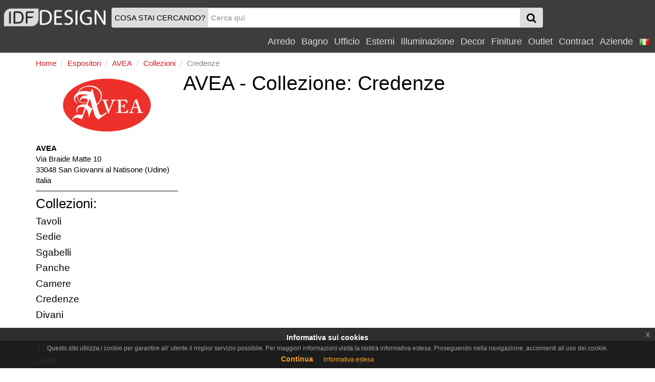

--- FILE ---
content_type: text/html
request_url: https://www.idfdesign.it/collezione/4833/avea/credenze.htm
body_size: 6635
content:
<!DOCTYPE html>
<html lang="it" xmlns="http://www.w3.org/1999/xhtml" prefix="og: http://ogp.me/ns#">
  <head>
    <meta http-equiv="X-UA-Compatible" content="IE=edge">
<meta charset="windows-1252">
<meta name="viewport" content="width=device-width, initial-scale=1, maximum-scale=1, minimum-scale=1, user-scalable=no">
<meta name="author" content="IDFdesign srl">
<meta name="apple-itunes-app" content="app-id=705832182">
<meta name="google-play-app" content="app-id=com.idfdesign.idfdesign">
<meta name="kindle-fire-app" content="app-id=com.idfdesign.idfdesign">
<meta name="language" content="it">




<link rel="apple-touch-icon" sizes="180x180" href="/apple-touch-icon.png">
<link rel="icon" type="image/png" href="/favicon-32x32.png" sizes="32x32">
<link rel="icon" type="image/png" href="/favicon-16x16.png" sizes="16x16">
<link rel="manifest" href="/manifest.json">
<link rel="mask-icon" href="/safari-pinned-tab.svg">
<link rel="shortcut icon" href="/favicon.ico">
<meta name="theme-color" content="#ffffff">
<link href="/responsive2/bootstrap/css/bootstrap.min.css" rel="stylesheet">
<link href="/responsive2/bootstrap-grid-h/bootstrap-grid-h.min.css" rel="stylesheet">
<link href="/responsive2/smartmenus/addons/bootstrap/jquery.smartmenus.bootstrap.min.css" rel="stylesheet">
<link href="/responsive2/font-awesome/css/font-awesome.min.css" rel="stylesheet">
<link href="/responsive2/flaticon/flaticon.min.css" rel="stylesheet">
<link href="/responsive2/formvalidation/css/formValidation.min.css" rel="stylesheet">
<link href="/responsive2/bootstrap3-dialog-master/css/bootstrap-dialog.min.css" rel="stylesheet">
<link href="/responsive2/css/jquery-eu-cookie-law-popup.min.css" rel="stylesheet">
<script>
(function(i,s,o,g,r,a,m){i['GoogleAnalyticsObject']=r;i[r]=i[r]||function(){
(i[r].q=i[r].q||[]).push(arguments)},i[r].l=1*new Date();a=s.createElement(o),
m=s.getElementsByTagName(o)[0];a.async=1;a.src=g;m.parentNode.insertBefore(a,m)
})(window,document,'script','//www.google-analytics.com/analytics.js','ga');

ga('create', 'UA-1724875-10', 'auto');
ga('send', 'pageview');
</script>  
    <link href="/responsive2/owl-carousel-2-2.2.0/dist/assets/owl.carousel.min.css" rel="stylesheet">
    <link href="/responsive2/owl-carousel-2-2.2.0/dist/assets/owl.theme.default.min.css" rel="stylesheet">
    <link href="/responsive2/css/default-template.min.20170730.css" rel="stylesheet">

    <title>AVEA - Collezione: Credenze | IDFdesign</title>
    <meta name="description" CONTENT="AVEA - Collezione: Credenze - Scopri tutti i prodotti, tour virtuali, cataloghi, video e realizzazioni di AVEA!">
    <link rel="canonical" href="https://www.idfdesign.it/collezione/4833/avea/credenze.htm">
    <meta name="twitter:card" content="summary">
    <meta name="twitter:title" content="AVEA - Collezione: Credenze | IDFdesign">
    <meta name="twitter:description" content="AVEA - Collezione: Credenze">
    <meta name="twitter:image" content="https://www.idfdesign.it/dynamic/common/data/d/files/124000/124994_1_logo_avea.gif">
    <meta property="og:title" content="AVEA - Collezione: Credenze | IDFdesign" />
    <meta property="og:type" content="company" />
    <meta property="og:url" content="https://www.idfdesign.it/collezione/4833/avea/credenze.htm" />
    <meta property="og:image" content="https://www.idfdesign.it/dynamic/common/data/d/files/124000/124994_1_logo_avea.gif" />
    <meta property="og:description" content="AVEA - Collezione: Credenze" />
    <link hreflang="it" rel="alternate" href="https://www.idfdesign.it/collezione/4833/avea/credenze.htm" />
    <link hreflang="en" rel="alternate" href="https://www.idfdesign.com/collection/4833/avea/cupboards.htm" />
    <link hreflang="de" rel="alternate" href="https://www.idfmoebel.de/kollektion/4833/avea/schraenke.htm" />
	<link hreflang="fr" rel="alternate" href="https://www.idfdesign.fr/collection/4833/avea/croyances.htm" />
    <link hreflang="es" rel="alternate" href="https://www.idfdesign.es/coleccion/4833/avea/creencias.htm" />
    <meta property="og:site_name" content="IDFdesign.it" />
<meta name="twitter:creator" content="@IDFdesign">
<meta name="twitter:site" content="@IDFdesign">

  </head>
  <body>
        <nav class="navbar navbar-default navbar-fixed-top" id="header">
      <div class="container-fluid display-none" id="menu-top-background">
      </div>
      <div class="container-fluid" id="menutop">
        <div class="row">
          <div class="col-xs-2 col-sm-2 col-md-2 col-lg-2 vcenter padding0">
            <a id="logo" href="https://www.idfdesign.it/" title="IDFdesign Logo">
              <img src="/i/logo-idfdesign.png" title="HOME" alt="IDFdesign Logo" class="img-responsive">
            </a>
          </div><!-- LASCIARE
          LASCIARE --><div id="searchcol" class="col-xs-8 col-sm-8 col-md-8 col-lg-3 vcenter">
            <form class="navbar-form" role="search" onsubmit="return valSearch(this)" method="post" action="/dynamic/common/cgi-bin/d.exe?lan=1">
              <input type="hidden" name="HTM" value="res\risultati_ricerca.htm">
              <input type="hidden" name="alert_search" value="La parola cercata deve contenere almeno 2 caratteri">
              
              <div class="input-group" id="input-group-search">
                <div id="searchAction" class="input-group-addon hidden-xs padding-l-5 padding-r-5">COSA STAI CERCANDO?</div>

                <input name="cache_search" id="search" type="text" class="form-control padding-l-5 padding-r-5" placeholder="Cerca qui">
                <div class="input-group-btn " id="searchGlass">
                  <button type="submit" class="btn btn-menu">
                    <span class="fa fa-search fa-lg"></span>
                  </button>
                </div>
              </div>
              
            </form>
          </div><!-- LASCIARE
          LASCIARE --><div id="menumobile" class="vcenter pull-right">
          <!-- <div id="menumobile" class="col-xs-2 vcenter"> -->
            <span class="navbar-toggle" data-toggle="collapse" data-target="#navbartop1">
            <button type="submit" class="btn btn-menu">
              <span class="fa fa-bars fa-lg"></span>
            </button>
            </span>
          </div>


          <div id="menusingle" class="pull-right">
          
                <div id="navbartop1" class="collapse navbar-collapse">
        <ul class="nav navbar-nav navbar-right">	
        <li class="dropdown">
          <a href="javascript:;" class="dropdown-toggle" data-toggle="dropdown" title="Arredo">Arredo<span class="caret"></span></a>
          <ul class="dropdown-menu">
            <li><a href="https://www.idfdesign.it/arredo/sedute.html" title="arredo Sedute">Sedute</a></li><li><a href="https://www.idfdesign.it/arredo/tavoli-tavolini.html" title="arredo Tavoli">Tavoli</a></li><li><a href="https://www.idfdesign.it/arredo/divani-e-poltrone.html" title="arredo Divani e poltrone">Divani e poltrone</a></li><li><a href="https://www.idfdesign.it/arredo/zona-notte.html" title="arredo Zona notte">Zona notte</a></li><li><a href="https://www.idfdesign.it/arredo/zona-giorno.html" title="arredo Zona giorno">Zona giorno</a></li><li><a href="https://www.idfdesign.it/arredo/cucina.html" title="arredo Cucina">Cucina</a></li><li><a href="https://www.idfdesign.it/arredo/riscaldamento.html" title="arredo Riscaldamento">Riscaldamento</a></li>
          </ul>
        </li>
        <li class="dropdown">
          <a href="javascript:;" class="dropdown-toggle" data-toggle="dropdown" title="Bagno">Bagno<span class="caret"></span></a>
          <ul class="dropdown-menu">
            <li><a href="https://www.idfdesign.it/bagno/arredo-bagno.html" title="bagno Arredo bagno">Arredo bagno</a></li><li><a href="https://www.idfdesign.it/bagno/vasche-e-docce.html" title="bagno Vasche e docce">Vasche e docce</a></li><li><a href="https://www.idfdesign.it/bagno/sanitari.html" title="bagno Sanitari">Sanitari</a></li><li><a href="https://www.idfdesign.it/bagno/illuminazione.html" title="bagno Illuminazione">Illuminazione</a></li><li><a href="https://www.idfdesign.it/bagno/spa.html" title="bagno Spa">Spa</a></li><li><a href="https://www.idfdesign.it/bagno/riscaldamento.html" title="bagno Riscaldamento">Riscaldamento</a></li>
          </ul>
        </li>
        <li class="dropdown">
          <a href="javascript:;" class="dropdown-toggle" data-toggle="dropdown" title="Ufficio">Ufficio<span class="caret"></span></a>
          <ul class="dropdown-menu">
            <li><a href="https://www.idfdesign.it/ufficio/sedute.html" title="ufficio Sedute">Sedute</a></li><li><a href="https://www.idfdesign.it/ufficio/tavoli-tavolini.html" title="ufficio Tavoli">Tavoli</a></li><li><a href="https://www.idfdesign.it/ufficio/divani-e-poltrone.html" title="ufficio Divani e poltrone">Divani e poltrone</a></li><li><a href="https://www.idfdesign.it/ufficio/arredo-ufficio.html" title="ufficio Arredo ufficio">Arredo ufficio</a></li><li><a href="https://www.idfdesign.it/ufficio/complementi-ed-accessori-ufficio.html" title="ufficio Complementi ed accessori ufficio">Complementi ed accessori ufficio</a></li><li><a href="https://www.idfdesign.it/ufficio/elementi-decorativi.html" title="ufficio Elementi decorativi">Elementi decorativi</a></li>
          </ul>
        </li>
        <li class="dropdown">
          <a href="javascript:;" class="dropdown-toggle" data-toggle="dropdown" title="Esterni">Esterni<span class="caret"></span></a>
          <ul class="dropdown-menu">
            <li><a href="https://www.idfdesign.it/esterni/sedute.html" title="esterni Sedute">Sedute</a></li><li><a href="https://www.idfdesign.it/esterni/tavoli-tavolini.html" title="esterni Tavoli">Tavoli</a></li><li><a href="https://www.idfdesign.it/esterni/divani-e-poltrone.html" title="esterni Divani e poltrone">Divani e poltrone</a></li><li><a href="https://www.idfdesign.it/esterni/illuminazione.html" title="esterni Illuminazione">Illuminazione</a></li><li><a href="https://www.idfdesign.it/esterni/complementi-d-arredo.html" title="esterni Complementi d'arredo">Complementi d'arredo</a></li><li><a href="https://www.idfdesign.it/esterni/attrezzature-per-esterni.html" title="esterni Attrezzature per esterni">Attrezzature per esterni</a></li>
          </ul>
        </li>
        <li class="dropdown">
          <a href="javascript:;" class="dropdown-toggle" data-toggle="dropdown" title="Illuminazione">Illuminazione<span class="caret"></span></a>
          <ul class="dropdown-menu">
            <li><a href="https://www.idfdesign.it/illuminazione/illuminazione.html" title="illuminazione Illuminazione">Illuminazione</a></li>
          </ul>
        </li>
        <li class="dropdown">
          <a href="javascript:;" class="dropdown-toggle" data-toggle="dropdown" title="Decor">Decor<span class="caret"></span></a>
          <ul class="dropdown-menu">
            <li><a href="https://www.idfdesign.it/decor/complementi-d-arredo.html" title="decor Complementi d'arredo">Complementi d'arredo</a></li><li><a href="https://www.idfdesign.it/decor/elementi-decorativi.html" title="decor Elementi decorativi">Elementi decorativi</a></li><li><a href="https://www.idfdesign.it/decor/contenitori.html" title="decor Contenitori">Contenitori</a></li><li><a href="https://www.idfdesign.it/decor/tessili.html" title="decor Tessili">Tessili</a></li><li><a href="https://www.idfdesign.it/decor/altro.html" title="decor Altro">Altro</a></li><li><a href="https://www.idfdesign.it/decor/arredi-per-animali.html" title="decor Arredi per animali">Arredi per animali</a></li>
          </ul>
        </li>
		<li class="dropdown">
          <a href="javascript:;" class="dropdown-toggle" data-toggle="dropdown" title="Finiture">Finiture<span class="caret"></span></a>
          <ul class="dropdown-menu">
            <li><a href="https://www.idfdesign.it/finiture/riscaldamento.html" title="finiture Riscaldamento">Riscaldamento</a></li><li><a href="https://www.idfdesign.it/finiture/porte-finestre-cancelli.html" title="finiture Porte, finestre e cancelli">Porte, finestre e cancelli</a></li><li><a href="https://www.idfdesign.it/finiture/rivestimenti-pareti.html" title="finiture Rivestimenti pareti">Rivestimenti pareti</a></li><li><a href="https://www.idfdesign.it/finiture/scale.html" title="finiture Scale">Scale</a></li><li><a href="https://www.idfdesign.it/finiture/pavimenti.html" title="finiture Pavimenti">Pavimenti</a></li>
          </ul>
        </li>
		
		<li class="dropdown">
          <a href="javascript:;" class="dropdown-toggle" data-toggle="dropdown" title="Outlet">Outlet<span class="caret"></span></a>
          <ul class="dropdown-menu">
            <li><a href="https://www.idfdesign.it/outlet/sedute.html" title="outlet Sedute">Sedute</a></li><li><a href="https://www.idfdesign.it/outlet/tavoli-tavolini.html" title="outlet Tavoli">Tavoli</a></li><li><a href="https://www.idfdesign.it/outlet/divani-e-poltrone.html" title="outlet Divani e poltrone">Divani e poltrone</a></li><li><a href="https://www.idfdesign.it/outlet/zona-notte.html" title="outlet Zona notte">Zona notte</a></li><li><a href="https://www.idfdesign.it/outlet/zona-giorno.html" title="outlet Zona giorno">Zona giorno</a></li><li><a href="https://www.idfdesign.it/outlet/cucina.html" title="outlet Cucina">Cucina</a></li><li><a href="https://www.idfdesign.it/outlet/illuminazione.html" title="outlet Illuminazione">Illuminazione</a></li><li><a href="https://www.idfdesign.it/outlet/complementi-d-arredo.html" title="outlet Complementi d'arredo">Complementi d'arredo</a></li><li><a href="https://www.idfdesign.it/outlet/elementi-decorativi.html" title="outlet Elementi decorativi">Elementi decorativi</a></li>
          </ul>
        </li>
          
          <li class="dropdown">
            <a href="javascript:;" class="dropdown-toggle" data-toggle="dropdown" title="Contract">Contract<span class="caret"></span></a>
            <ul class="dropdown-menu">
              <li><a href="https://www.idfdesign.it/aree-ed-uffici-pubblici.html" title="Aree ed uffici pubblici">Aree ed uffici pubblici</a></li><li><a href="https://www.idfdesign.it/ristoranti-e-mense.html" title="Ristoranti e mense">Ristoranti e mense</a></li><li><a href="https://www.idfdesign.it/bar-pub-cafe.html" title="Bar pub café">Bar pub café</a></li><li><a href="https://www.idfdesign.it/hotel-e-strutture-ricettive.html" title="Hotel e strutture ricettive">Hotel e strutture ricettive</a></li><li><a href="https://www.idfdesign.it/cinema.html" title="Cinema">Cinema</a></li><li><a href="https://www.idfdesign.it/auditorium-e-teatri.html" title="Auditorium e teatri">Auditorium e teatri</a></li><li><a href="https://www.idfdesign.it/stadio-e-centri-sportivi.html" title="Stadio e centri sportivi">Stadio e centri sportivi</a></li><li><a href="https://www.idfdesign.it/casino-e-sale-gioco.html" title="Casinò e sale gioco">Casinò e sale gioco</a></li><li><a href="https://www.idfdesign.it/luoghi-di-culto.html" title="Luoghi di culto">Luoghi di culto</a></li><li><a href="https://www.idfdesign.it/negozi.html" title="Negozi">Negozi</a></li><li><a href="https://www.idfdesign.it/reception-e-lobby.html" title="Reception e lobby">Reception e lobby</a></li><li><a href="https://www.idfdesign.it/ospedali-e-cliniche.html" title="Ospedali e cliniche">Ospedali e cliniche</a></li><li><a href="https://www.idfdesign.it/asili-e-scuole.html" title="Asili e scuole">Asili e scuole</a></li><li><a href="https://www.idfdesign.it/case-di-riposo.html" title="Case di riposo">Case di riposo</a></li><li><a href="https://www.idfdesign.it/arredi-residenziali.html" title="Arredi residenziali">Arredi residenziali</a></li><li><a href="https://www.idfdesign.it/gelaterie-e-pasticcerie.html" title="Gelaterie e pasticcerie">Gelaterie e pasticcerie</a></li><li><a href="https://www.idfdesign.it/parrucchieri-e-centri-estetici.html" title="Parrucchieri e centri estetici">Parrucchieri e centri estetici</a></li><li><a href="https://www.idfdesign.it/musei.html" title="Musei">Musei</a></li><li><a href="https://www.idfdesign.it/spa-e-centri-benessere.html" title="Spa e centri benessere">Spa e centri benessere</a></li><li><a href="https://www.idfdesign.it/tabaccherie-ed-edicole.html" title="Tabaccherie ed edicole">Tabaccherie ed edicole</a></li>
            </ul>
          </li>
          <li class="dropdown"><a href="https://www.idfdesign.it/aziende.htm" title="Aziende">Aziende</a></li>
    <!-- END MENU TOP -->
    <li class="dropdown">
  <a href="#" class="dropdown-toggle" data-toggle="dropdown" role="button" aria-haspopup="true" aria-expanded="false">
    <img src="/i/flag_italy-20x20.png" alt="it">&nbsp;<span class="caret"></span>
  </a>
  <ul class="dropdown-menu right" role="menu">
    <li><a href="https://www.idfdesign.com/collection/4833/avea/cupboards.htm" title="english"><img src="/i/flag_united_kingdom-20x20.png" alt="en" title="english">&nbsp;english</a></li>
    <li><a href="https://www.idfmoebel.de/kollektion/4833/avea/schraenke.htm" title="deutsch"><img src="/i/flag_germany-20x20.png" alt="de" title="deutsch">&nbsp;deutsch</a></li>
	<li><a href="https://www.idfdesign.fr/collection/4833/avea/croyances.htm" title="fran&ccedil;ais"><img src="/i/flag_france-20x20.png" alt="fr" title="fran&ccedil;ais">&nbsp;fran&ccedil;ais</a></li>
    <li><a href="https://www.idfdesign.es/coleccion/4833/avea/creencias.htm" title="espa&ntilde;ol"><img src="/i/flag_spain-20x20.png" alt="es" title="espa&ntilde;ol">&nbsp;espa&ntilde;ol</a></li>
    
  </ul>  
</li>
            </ul>
      </div>
  	</div>
   </div> 
  </div>
</nav>
    <!-- END MENU TOP -->
    <!-- START CONTENT -->
    <div class="container" id="content" itemscope itemtype="http://schema.org/FurnitureStore">
      <div class="row">
        <div class="col-xs-12 col-sm-12 col-md-12 col-lg-12">
          <nav class="row">
            <ol class="breadcrumb padding-l-r-5 padding-t-b-5 margin-b-0">
              <li itemscope itemtype="http://data-vocabulary.org/Breadcrumb"><a href="https://www.idfdesign.it/" itemprop="url" title="Home"><span class="colorRed" itemprop="title">Home</span></a></li>
              <li itemscope itemtype="http://data-vocabulary.org/Breadcrumb"><a href="https://www.idfdesign.it/aziende.htm" itemprop="url" title="Espositori"><span itemprop="title" class="colorRed">Espositori</span></a></li>
              <li itemscope itemtype="http://data-vocabulary.org/Breadcrumb"><a href="https://www.idfdesign.it/aziende/avea.htm" itemprop="url" title="AVEA"><span itemprop="title" class="colorRed">AVEA</span></a></li>
              <li itemscope itemtype="http://data-vocabulary.org/Breadcrumb"><a href="https://www.idfdesign.it/collezioni/avea.htm" itemprop="url" title="AVEA, Collezioni"><span itemprop="title" class="colorRed">Collezioni</span></a></li>
              <li class="active"><span>Credenze</span></li>
            </ol>
          </nav>
        </div>
      </div>
      <div class="row">
        <div class="col-xs-12 col-sm-3 col-md-3 col-lg-3">
          <div class="margin-b-10">
            <img itemprop="image" class="img-responsive center-block" src="https://www.idfdesign.it/dynamic/common/data/d/files/124000/124994_1_logo_avea.gif" alt="Logo AVEA" title="AVEA">
          </div>
          <meta itemprop="url" content="https://www.idfdesign.it/aziende/avea.htm">
          <strong itemprop="legalName">AVEA</strong>
          <div itemprop="address">
            Via Braide Matte 10<br>
            33048 San Giovanni al Natisone (Udine)<br>
            Italia
            <hr class="margin-t-10 margin-b-0">
          </div>
          <div class="col-xs-12 col-sm-12 col-md-12 col-lg-12 hidden-xs margin-b-10 padding-l-0">
          <div class="h3 margin-t-10">Collezioni:</div>
          <a href="https://www.idfdesign.it/collezione/4832/avea/tavoli.htm" title="AVEA, Tavoli">
<div class="h4">Tavoli</div>
</a><a href="https://www.idfdesign.it/collezione/4831/avea/sedie.htm" title="AVEA, Sedie">
<div class="h4">Sedie</div>
</a><a href="https://www.idfdesign.it/collezione/4834/avea/sgabelli.htm" title="AVEA, Sgabelli">
<div class="h4">Sgabelli</div>
</a><a href="https://www.idfdesign.it/collezione/4835/avea/panche.htm" title="AVEA, Panche">
<div class="h4">Panche</div>
</a><a href="https://www.idfdesign.it/collezione/4837/avea/camere.htm" title="AVEA, Camere">
<div class="h4">Camere</div>
</a><a href="https://www.idfdesign.it/collezione/4833/avea/credenze.htm" title="AVEA, Credenze">
<div class="h4">Credenze</div>
</a><a href="https://www.idfdesign.it/collezione/4838/avea/divani.htm" title="AVEA, Divani">
<div class="h4">Divani</div>
</a>
          </div>
        </div>
        <div class="col-xs-12 col-sm-9 col-md-9 col-lg-9">
          <h1 class="margin-t-0 margin-b-20" itemprop="name">AVEA - Collezione: Credenze</h1>
          <div class="row">
             
          </div>
        </div>
      </div>
    </div>  
    <!-- END CONTENT -->
        <!-- START MENU BOTTOM -->
    <footer class="navbar navbar-static-bottom margin-t-20" id="footer">
      <div class="container navbar-bottom menuColor">
        <div class="row">
		
          <div class="col-xs-12 col-sm-6 col-md-6 col-lg-6">
            <a href="https://www.idfdesign.it/tour-virtuali.htm" title="TOUR VIRTUALI">TOUR VIRTUALI</a><br>
            <a href="https://www.idfdesign.it/newsletter-cronologia.htm" title="DEM">DEM</a><br>
            <a href="https://www.idfdesign.it/app.htm" title="APP PERSONALIZZATE">APP PERSONALIZZATE</a>
            
          </div>
		  
          <div class="col-xs-12 col-sm-6 col-md-6 col-lg-6">    
            <a href="https://www.idfdesign.it/info.htm" title="CHI SIAMO">CHI SIAMO</a><br>
            <a href="https://www.idfdesign.it/privacy.htm" title="PRIVACY">PRIVACY</a><br>
			<a href="javascript:;" id="openFormNewsletterSubscription" modalUrl="/dynamic/common/cgi-bin/d.exe?htm=res/form/modal-form-newsletter-subscription.htm" title="ISCRIVITI ALLA NEWSLETTER">ISCRIVITI ALLA NEWSLETTER</a>
          </div>
          
		  
        </div>
        <div class="row">
          <div class="col-xs-12 col-sm-12 col-md-12 col-lg-12 small text-center margin-t-10">
            2003-2026 &copy;Smart Design Solutions srl IT02969130307. Tutti i diritti riservati. Riproduzione vietata.
          </div>
        </div>
        <a id="back-to-top" href="#" class="btn btn-primary btn-lg back-to-top topMost1000" role="button" title="Premi per tornare all'inizio della pagina" data-toggle="tooltip" data-placement="left"><span class="fa fa-arrow-up fa-lg"></span></a>
      </div>
    </footer>
    <div id="remoteFormNewsletterSubscription"></div>
    <!-- END MENU BOTTOM -->

        <script src="/responsive2/js/jquery.min.js"></script>
    <script src="/responsive2/bootstrap/js/bootstrap.min.js"></script>
    <script src="/responsive2/bootstrap3-dialog-master/js/bootstrap-dialog.js"></script>
    <script src="/responsive2/smartmenus/jquery.smartmenus.min.js"></script>
    <script src="/responsive2/smartmenus/addons/bootstrap/jquery.smartmenus.bootstrap.min.js"></script>
    <script src="/responsive2/formvalidation/js/formValidation.min.js"></script>
    <script src="/responsive2/formvalidation/js/framework/bootstrap.min.js"></script>
    <script src="/responsive2/formvalidation/js/language/it_IT.min.js"></script>
    <script src="/responsive2/js/ie10-viewport-bug-workaround.min.js"></script>
    <script src="/responsive2/js/jquery-eu-cookie-law-popup-it.min.js"></script>
    <script type="application/ld+json">
                { 
                    "@context" : "http://schema.org",
                    "@type" : "Organization",
                    "name" : "Smart Design Solutions Srl",
		            "email": "commerciale@smartdesignsolutions.it",
					"telephone": "+39 0432 287241",
		            "taxID": "IT02969130307",
		            "vatID": "IT02969130307",
                    "url" : "https://www.idfdesign.it",
                    "logo" : "https://www.idfdesign.it/i/logo-idfdesign.png",
                    "sameAs" : [
                        "https://www.idfdesign.com",
                        "https://www.idfmoebel.de",
						"https://www.idfdesign.fr",
						"https://www.idfdesign.es"
                    ],
                    "address":   [{
						"@type": "PostalAddress",
            "streetAddress": "Via Tavagnacco, 162",
						"addressLocality": "Udine",
						"addressRegion": "UD",
						"postalCode": "33100",
						"addressCountry": "IT"
					}]
                }
            </script> 
    <!-- SOLO PER AZIENDA -->  
    <script src="/responsive2/owl-carousel-2-2.2.0/dist/owl.carousel.min.js"></script>
    <script src="/responsive2/js/common.min.js"></script>
    <script src="/responsive2/js/azienda.min.js"></script>
  </body>
</html>


--- FILE ---
content_type: application/javascript
request_url: https://www.idfdesign.it/responsive2/js/azienda.min.js
body_size: 689
content:
$(document).ready(function(){var n=900,o="...",t="",e="",i,r,u,f;$(".more").each(function(){var i=$(this).html();if(t="<div class='btn btn-default btn-sm'>"+$(this).data("more")+"<\/div>",e="<div class='btn btn-default btn-sm'>"+$(this).data("less")+"<\/div>",i.length>n){var r=i.substr(0,n),u=i.substr(n,i.length-n),f=r+'<span class="moreellipses">'+o+'&nbsp;<\/span><span class="morecontent"><span>'+u+'<\/span>&nbsp;&nbsp;<a href="" class="morelink text-center">'+t+"<\/a><\/span>";$(this).html(f)}});$(".morelink").click(function(){return $(this).hasClass("less")?($(this).removeClass("less"),$(this).html(t)):($(this).addClass("less"),$(this).html(e)),$(this).parent().prev().toggle(),$(this).prev().toggle(),!1});i=$("#owlAziendaPortfolio");i.exists()&&i.owlCarousel({margin:10,nav:!0,dots:!0,slideBy:1,items:4,navText:["<span class='glyphicon glyphicon-chevron-left'><\/span>","<span class='glyphicon glyphicon-chevron-right'><\/span>"],responsive:{0:{items:3},770:{items:3},992:{items:4},1200:{items:6}}});r=$("#owlAziendaVideo");r.exists()&&r.owlCarousel({margin:10,nav:!0,dots:!0,slideBy:1,items:4,navText:["<span class='glyphicon glyphicon-chevron-left'><\/span>","<span class='glyphicon glyphicon-chevron-right'><\/span>"],responsive:{0:{items:3},770:{items:3},992:{items:4},1200:{items:6}}});u=$("#owlAziendaCataloghi");u.exists()&&u.owlCarousel({margin:10,nav:!0,dots:!0,slideBy:1,items:4,navText:["<span class='glyphicon glyphicon-chevron-left'><\/span>","<span class='glyphicon glyphicon-chevron-right'><\/span>"],responsive:{0:{items:3},770:{items:3},992:{items:4},1200:{items:6}}});f=$("#owlAziendaTourVirtuali");f.exists()&&f.owlCarousel({margin:10,nav:!0,dots:!0,slideBy:1,items:4,navText:["<span class='glyphicon glyphicon-chevron-left'><\/span>","<span class='glyphicon glyphicon-chevron-right'><\/span>"],responsive:{0:{items:3},770:{items:3},992:{items:4},1200:{items:6}}})});$(window).load(function(){function n(){window.innerWidth>=770?($("#contattaAziendaFly").css("bottom","135px"),$("#contattaAziendaFly").css("opacity","1"),$("#contattaAziendaFly").css("width","auto"),$("#contattaAziendaFly").css("height","auto"),$("#contattaAziendaFly").html('<i class="fa fa-info fa-lg"><\/i>&nbsp;&nbsp;&nbsp;'+$("#contattaAziendaFly").data("title"))):($("#contattaAziendaFly").css("bottom","90px"),$("#contattaAziendaFly").css("opacity","0.7"),$("#contattaAziendaFly").css("width","55px"),$("#contattaAziendaFly").css("height","55px"),$("#contattaAziendaFly").html('<i class="fa fa-info fa-lg"><\/i>'))}function t(){$("#contattaAzienda").bind("inview",function(t,i){i==!0?$("#contattaAziendaFly").hide():(n(),$("#contattaAziendaFly").show())});$("#contattaAziendaFly").tooltip("show");$(window).scroll()}t();$(window).resize(function(){n()})})